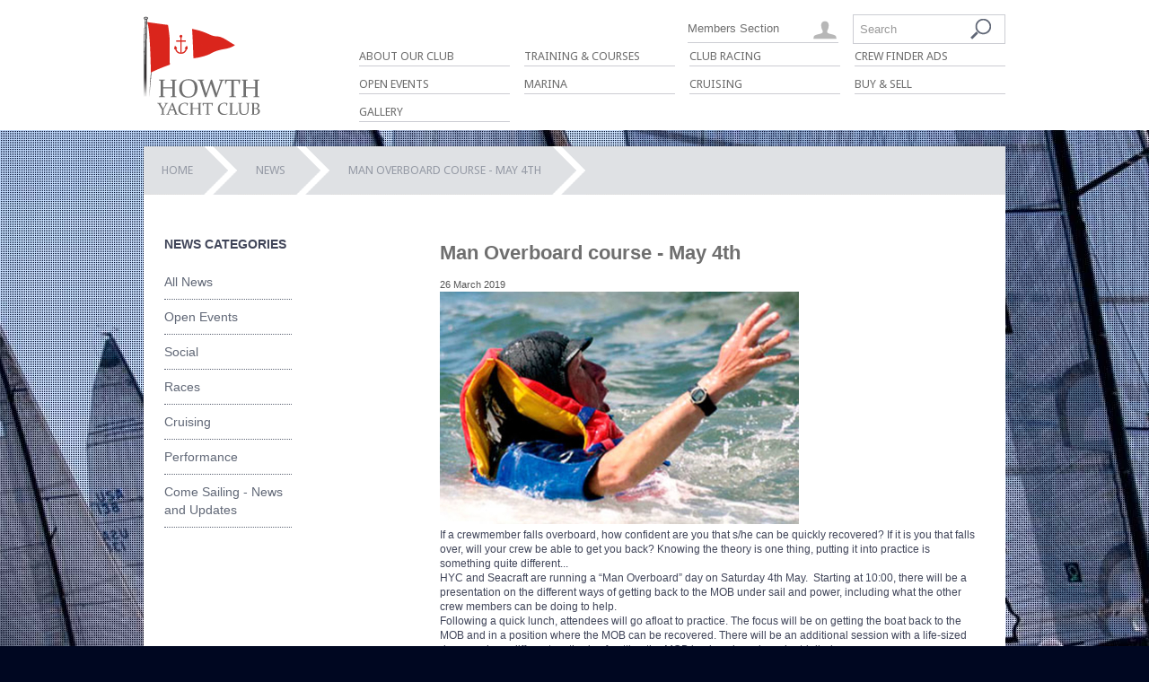

--- FILE ---
content_type: text/html; charset=utf-8
request_url: https://hyc.ie/news/740-man-overboard-course-may-4th
body_size: 3273
content:
<!DOCTYPE html>
<html lang='en'>
<head>
<meta charset='UTF-8'>
<title>Man Overboard course - May 4th - HYC.ie</title>
<link href="//fonts.googleapis.com/css?family=Droid+Sans:400,700" media="screen" rel="stylesheet" type="text/css" />
<link href="/assets/base-6327eb913c85284d406643b3f8837706.css" rel="stylesheet" type="text/css" />
<link href="/assets/followon-e8b524b667905c35664c9141c9943d15.css" rel="stylesheet" type="text/css" />
<script src="/assets/base-1b0c7a150379b686a261f6102e4ee973.js" type="text/javascript"></script>
<script src="/assets/followon-693c2ac23b56f06655ced71958ea3f83.js" type="text/javascript"></script>
<meta content='Man Overboard course - May 4th' name='description'>
<meta content='sailing, yacht club, howth, dublin, ireland, howth seventeen, howth 17, sailing courses, marina, berthing, sailing events, wedding, irish sailing association, fingal, dublin, ireland, yachting events, safe harbour, members club, sailing club, sports venue, world championships, european championships' name='keywords'>
<meta content='Bgz57zXXt-i3KCDKff9dsN87FtE1cFeYewCdVW4dJoE' name='google-site-verification'>
<meta content='http://hyc.ie/news/740-man-overboard-course-may-4th' property='og:url'>
<meta content='article' property='og:type'>
<meta content='Man Overboard course - May 4th - HYC.ie' property='og:title'>
<meta content='//hyc.ie/system/images/740/normal/man-overboard.jpg?1553626383' property='og:image'>


<script type='text/javascript'>
  var _gaq = _gaq || [];
  _gaq.push(['_setAccount', 'UA-52858632-1']);
  _gaq.push(['_trackPageview']);
  _gaq.push(['_trackPageLoadTime']);      
  (function() { var ga = document.createElement('script'); ga.type = 'text/javascript'; ga.async = true; ga.src = ('https:' == document.location.protocol ? 'https://ssl' : 'http://www') + '.google-analytics.com/ga.js'; var s = document.getElementsByTagName('script')[0]; s.parentNode.insertBefore(ga, s); })();
</script>


</head>
<body class='controller-news-items action-show' id='body-news-items-show'>
<a id='top'></a>

<div id='primary-wrapper'>
<div id='secondary-wrapper'>

<div id='header'>
<div id='logo'><a href="/"><img alt="HYC.ie" src="/assets/logo-5a615b18e52275b60e166edcca88c6c4.png" /></a></div>
<nav>
<ul class='navbar sf-menu' id='navbar-main'>
<li class=''>
<a href="/about-our-club">About Our Club</a>
</li>
<li class=''>
<a href="https://www.hyc.ie/training-events">Training &amp; Courses</a>
</li>
<li class=''>
<a href="/club-racing">Club Racing</a>
</li>
<li class=''>
<a href="https://www.hyc.ie/crew_finder_ads">Crew Finder Ads</a>
</li>
<li class=''>
<a href="https://hyc.ie/open-events">Open Events</a>
</li>
<li class=''>
<a href="/marina">Marina</a>
</li>
<li class=''>
<a href="https://hyccruisinggroup.elementor.cloud/">Cruising</a>
</li>
<li class=''>
<a href="https://hyc.ie/buy-and-sell">Buy &amp; Sell</a>
</li>
<li class=''>
<a href="https://hyc.ie/gallery">Gallery</a>
</li>
</ul>
</nav>

<div id='user_and_search_bar'>
<div id='search-box'>
<form accept-charset="UTF-8" action="/search" method="get"><div style="margin:0;padding:0;display:inline"><input name="utf8" type="hidden" value="&#x2713;" /></div><input id='search-input' name='query' placeholder='Search' type='text'><input alt="Search" id="search-go" src="/assets/icons/search-f5760b9472c1531a63b5a67fe52a21c9.png" type="image" />
</form>

</div>

<div id='userbar'>
<a href="https://hyc.clubhouseonline-e3.com/login.aspx" target="_blank">Members Section</a>
</div>

</div>
</div>
<div id='main-content'>
<div id='breadcrumbs'>
<ul id='breadcrumbs'>
<li><a href="/">Home</a></li>
<li><a href="/news">News</a></li>
<li>
<span>Man Overboard course - May 4th</span>
</li>

</ul>
</div>
<div id='sidebar'><h4>NEWS CATEGORIES</h4>
<ul id='news_categories'>
<li><a href="/news">All News</a></li>
<li><a href="/news/categories/1-open-events">Open Events</a></li>
<li><a href="/news/categories/2-social">Social</a></li>
<li><a href="/news/categories/3-races">Races</a></li>
<li><a href="/news/categories/4-cruising">Cruising</a></li>
<li><a href="/news/categories/6-performance">Performance</a></li>
<li><a href="/news/categories/7-come-sailing-news-and-updates">Come Sailing - News and Updates</a></li>
</ul>

</div>
<div id='main-content-inner'><div id='main-content-inner'>
<div class='news-item'>
<div class='news-item'>
<h2 class='news-title'>
Man Overboard course - May 4th
</h2>
<div class='news-info'>26 March 2019</div>
<div class='news-image'><img alt="Man Overboard course - May 4th" src="/system/images/740/normal/man-overboard.jpg?1553626383" /></div>
<div class='news-content'><div>
	If a crewmember falls overboard, how confident are you that s/he can be quickly recovered? If it is you that falls over, will your crew be able to get you back? Knowing the theory is one thing, putting it into practice is something quite different...</div>
<div>
	HYC and Seacraft are running a &ldquo;Man Overboard&rdquo; day on Saturday 4th May. &nbsp;Starting at 10:00, there will be a presentation on the different ways of getting back to the MOB under sail and power, including what the other crew members can be doing to help.</div>
<div>
	Following a quick lunch, attendees will go afloat to practice. The focus will be on getting the boat back to the MOB and in a position where the MOB can be recovered. There will be an additional session with a life-sized dummy where different methods of getting the MOB back on board can be trialled.</div>
<div>
	&nbsp;</div>
<div>
	Cost is &euro;50 per person (including lunch and a donation to the RNLI). Bookings and payment can be made with the HYC Office (<a href="/cdn-cgi/l/email-protection" class="__cf_email__" data-cfemail="98eceaf9f1f6f1f6ffd8f0e1fbb6f1fd">[email&#160;protected]</a>).</div>
</div>
</div>

</div>
</div>
</div>
</div>
<div id='footer'>
<div id='newsletter_signup'><h2>
Sign-up to the
Howth Yacht Club
Newsletter
</h2>
<form accept-charset="UTF-8" action="/subscriptions" method="post"><div style="margin:0;padding:0;display:inline"><input name="utf8" type="hidden" value="&#x2713;" /><input name="authenticity_token" type="hidden" value="icszkt41MFkiJ9JeYUl5aG5d+QinIN6VkwnRo3hJFe0=" /></div><input id="subscription_first_name" name="subscription[first_name]" placeholder="First Name" size="30" type="text" />
<input id="subscription_last_name" name="subscription[last_name]" placeholder="Last Name" size="30" type="text" />
<input id="subscription_email" name="subscription[email]" placeholder="Your Email Address" size="30" type="text" />
<input name="commit" type="submit" value="Sign-up now" />
</form>

</div>
<div id='contact_details'><a href="/cdn-cgi/l/email-protection#6c1b090e1f05180904150f2c0b010d0500420f0301" class="contact_button news_submission_contact_button">Post News</a>
<a href="/cdn-cgi/l/email-protection#40236e2b2e2f372c2533002839236e2925" class="contact_button webmaster_contact_button">Webmaster</a>
<div class='vcard'>
<h2>Contact</h2>
<div class='contact-holder'>
<h3 class='org fn'>Howth Yacht Club clg</h3>
<div class='address adr'>
<div class='street-address'>Middle Pier</div>
<div class='extended-address'>Howth Harbour </div>
<div class='locality'>Howth</div>
<div class='region'>Dublin D13 E6V3</div>
</div>
<br>
<div class='tel'>
<label>office:</label>
<span class='type hide'>main</span>
<span class='value'>+353 1 832 2141</span>
</div>
<div class='tel'>
<label>bar:</label>
<span class='type hide'>bar</span>
<span class='value'>+353 1 832 0606</span>
</div>
<div class='tel'>
<label>marina:</label>
<span class='type hide'>marina</span>
<span class='value'>+353 1 839 2777</span>
</div>
<label>email:</label>
<a class='email' href="/cdn-cgi/l/email-protection#8de2ebebe4eee8cde5f4eea3e4e8"><span class="__cf_email__" data-cfemail="58373e3e313b3d1830213b76313d">[email&#160;protected]</span></a>
<div class='geo hide'>
<div class='latitude'>53.388575</div>
<div class='longitude'>-6.06756</div>
</div>
<p><a href="/contact" id="contact_office">CONTACT THE OFFICE &gt;</a></p>
</div>
</div>
</div>
</div>
<div id='copyright-credits'>
<div id='sitemap'><a href="/sitemap">Sitemap &gt;</a></div>
<div id='registration_details'>Registered in the Republic of Ireland. Registered No. 81187</div>
<div id='credits'>&copy; Howth Yacht Club clg 2026 | <a href="http://www.lucidity.ie/web-design">web design</a> &amp; <a href="http://www.lucidity.ie/seo-search-engine-optimisation">seo company</a> - Isobar</div>
</div>
</div>
</div>
<script data-cfasync="false" src="/cdn-cgi/scripts/5c5dd728/cloudflare-static/email-decode.min.js"></script><script src="/assets/news-6ff2ee4c3a850160acd6c54f4d2f23e0.js" type="text/javascript"></script>
<script defer src="https://static.cloudflareinsights.com/beacon.min.js/vcd15cbe7772f49c399c6a5babf22c1241717689176015" integrity="sha512-ZpsOmlRQV6y907TI0dKBHq9Md29nnaEIPlkf84rnaERnq6zvWvPUqr2ft8M1aS28oN72PdrCzSjY4U6VaAw1EQ==" data-cf-beacon='{"version":"2024.11.0","token":"0ab233b6ceed48a5a291feccbf69c75e","r":1,"server_timing":{"name":{"cfCacheStatus":true,"cfEdge":true,"cfExtPri":true,"cfL4":true,"cfOrigin":true,"cfSpeedBrain":true},"location_startswith":null}}' crossorigin="anonymous"></script>
</body>
</html>


--- FILE ---
content_type: application/javascript
request_url: https://hyc.ie/assets/news-6ff2ee4c3a850160acd6c54f4d2f23e0.js
body_size: 851
content:
(function(e){"use strict";e.fn.AcmeTicker=function(t){function u(){switch(n.type){case"vertical":case"horizontal":vertiZontal();break;case"marquee":f();break;case"typewriter":a();break;default:}}function a(e){function p(){r.find("li:first").detach().appendTo(r),clearTimeout(s),s=!1,a()}function d(){c++;var e=h.substring(0,c);f.attr("data-text")||f.attr("data-text",h),c<=h.length?(l.text(e),f.css({opacity:"1",display:"block"})):(clearInterval(i),i=!1,s=setTimeout(p,u))}if(o)return!1;e==0&&(clearInterval(i),i=!1,clearTimeout(s),s=!1,e==="prev"?r.find("li:last").detach().prependTo(r):r.find("li:first").detach().appendTo(r));var t=n.speed,u=n.autoplay,f=r.find("li:first"),l=f.children(),c=0;f.attr("data-text")&&l.text(f.attr("data-text"));var h=f.text();r.find("li").css({opacity:"0",display:"none"}),i||(i=setInterval(d,t))}function f(){function c(){r.css({position:"absolute"}),r.find("li").css({display:"inline-block",marginRight:"10px"});var n=r.find("li");s=r.parent().outerWidth(!0),i==="right"&&(o="right"),r.width(1e4),n.each(function(){f+=e(this).outerWidth(!0)+5}),r.width(f),u=f+s,a=u/t,h(f,f/t)}function h(e,t){var n={left:"-="+e},i={left:s};r.animate(n,t,"linear",function(){r.css(i),h(u,a)})}function p(){var e=r.offset(),n=i==="right"?f-e.left:e.left,s=n+f,o=s/t;h(s,o)}var t=n.speed,i=n.direction,s,o="left",u,a,f=0,l=!1;c(),n.controls.toggle&&n.controls.toggle.on("click",function(t){l=!l,e(document).trigger("acmeTickerToggle",r,l),l?r.stop():p()}),n.pauseOnHover&&r.mouseenter(function(){r.stop()}).mouseleave(function(){p()}),n.pauseOnFocus&&r.focusin(function(){r.stop()}).focusout(function(){p()})}var n=e.extend({},e.fn.AcmeTicker.defaults,t),r=e(this),i,s,o=!1;r.wrap("<div class='acmeticker-wrap'></div>"),r.parent().css({position:"relative"}),r.children("li").not(":first").hide(),u();if(n.type!=="marquee"){n.controls.prev&&n.controls.prev.on("click",function(e){e.preventDefault();switch(n.type){case"typewriter":a("prev");break;default:vertiZontal("prev")}}),n.controls.next&&n.controls.next.on("click",function(e){e.preventDefault();switch(n.type){case"typewriter":a("next");break;default:vertiZontal("next")}});function l(){o||u()}n.controls.toggle&&n.controls.toggle.on("click",function(t){t.preventDefault(),o=!o,e(document).trigger("acmeTickerToggle",r,o),l()}),n.pauseOnHover&&(r.mouseenter(function(){o=!0}).mouseleave(function(){o=!1}),l()),n.pauseOnFocus&&(r.focusin(function(){o=!0}).focusout(function(){o=!1}),l())}},e.fn.AcmeTicker.defaults={type:"horizontal",autoplay:2e3,speed:50,direction:"up",pauseOnFocus:!0,pauseOnHover:!0,controls:{prev:"",next:"",toggle:""}}})(jQuery),$.getJSON("/notices.json",function(){}).done(function(e){if(e.items.length){var t='<div class="acme-news-ticker"><div class="acme-news-ticker-label">Notices</div><div class="acme-news-ticker-box"><ul class="my-news-ticker">';e.items.forEach(function(e){t+="<li>"+e+'<span class="bn-seperator"></span></li>'}),t+="</ul></div></div>",$("#notices").html(t),$(".my-news-ticker").AcmeTicker({controls:{toggle:$(".acme-news-ticker-pause")},type:"marquee",direction:"left",speed:.05,autoplay:0})}}).fail(function(){});

--- FILE ---
content_type: application/javascript
request_url: https://hyc.ie/assets/followon-693c2ac23b56f06655ced71958ea3f83.js
body_size: 16573
content:
jQuery(document).ready(function(){jQuery("table.calendar a.monthLink").live("click",function(e){e.preventDefault();var t=jQuery(this).attr("href"),n=t.match(/[&?]event_month=?([^&?]*)/)[1]||"",r=jQuery(this).closest(".calendar");return r.find("*").css("cursor","progress"),jQuery.get("/events/calendar_ajax",{event_month:n},function(e){r.replaceWith(e),r.find("*").css("cursor",null)},"html"),!1})}),$(document).ready(function(){$("a[rel=gallery]").fancybox({hideOnContentClick:!0,transitionIn:"elastic",transitionOut:"elastic",titlePosition:"inside",changeSpeed:75,changeFade:0,titleFormat:function(e,t,n,r){return'<span id="fancybox-title-inside">Image '+(n+1)+" / "+t.length+(e.length?" <br/> "+e.replace(/\n/g,"<br/>"):"")+"</span>"}})}),function(){jQuery(document).ready(function(){var e,t;if($("#results_frontend").length>0)return t=function(){var e,t,n;return n=$("#event_year_filter_alt").val(),t=$("#event_type_filter").val(),e=$("#results_frontend").find("select#event_title"),e.load("/results/event_options?year="+n+"&event_type="+t)},$("#results_frontend").find("#event_type_filter, #event_year_filter_alt").change(t),e=function(){var e,t;return e=$(this).val(),t=$("#event_year_filter_alt").val(),$("#result_class_name").load("/results/class_options?event_title="+encodeURIComponent(e)+"&year="+encodeURIComponent(t))},$("#results_frontend").find("#event_title").change(e)})}.call(this),$(document).ready(function(){jQuery.ajaxSettings.cache=!0,$(".facebook-like-button").length>0&&($(".facebook-like-button").html('<fb:like href="" send="true" layout="button_count" show_faces="true" font=""></fb:like>'),$("#fb-root").length==0&&($("body").append('<div id="fb-root"></div>'),$("html").attr("xmlns:og","http://www.facebook.com/2008/fbml").attr("xmlns:fb","http://www.facebook.com/2008/fbml"),$.getScript("//connect.facebook.net/en_US/all.js#appId=238642589492262&amp;xfbml=1",function(e,t){FB._https=window.location.protocol=="https:",FB.init({status:!0,cookie:!0,xfbml:!0})}))),$(".twitter-tweet-button").length>0&&($(".twitter-tweet-button").html('<a href="http://twitter.com/share" class="twitter-share-button" data-count="horizontal"></a>'),$.getScript("//platform.twitter.com/widgets.js")),$(".google-plusone-button").length>0&&($(".google-plusone-button").html('<div class="g-plusone" data-size="medium"></div>'),$.getScript("//apis.google.com/js/plusone.js")),jQuery.ajaxSettings.cache=!1}),!function(e,t){"object"==typeof exports&&"undefined"!=typeof module?module.exports=t():"function"==typeof define&&define.amd?define(t):e.moment=t()}(this,function(){"use strict";function e(){return vi.apply(null,arguments)}function t(e){vi=e}function n(e){return e instanceof Array||"[object Array]"===Object.prototype.toString.call(e)}function r(e){return null!=e&&"[object Object]"===Object.prototype.toString.call(e)}function i(e){var t;for(t in e)return!1;return!0}function s(e){return"number"==typeof e||"[object Number]"===Object.prototype.toString.call(e)}function o(e){return e instanceof Date||"[object Date]"===Object.prototype.toString.call(e)}function u(e,t){var n,r=[];for(n=0;n<e.length;++n)r.push(t(e[n],n));return r}function a(e,t){return Object.prototype.hasOwnProperty.call(e,t)}function f(e,t){for(var n in t)a(t,n)&&(e[n]=t[n]);return a(t,"toString")&&(e.toString=t.toString),a(t,"valueOf")&&(e.valueOf=t.valueOf),e}function l(e,t,n,r){return yn(e,t,n,r,!0).utc()}function c(){return{empty:!1,unusedTokens:[],unusedInput:[],overflow:-2,charsLeftOver:0,nullInput:!1,invalidMonth:null,invalidFormat:!1,userInvalidated:!1,iso:!1,parsedDateParts:[],meridiem:null}}function h(e){return null==e._pf&&(e._pf=c()),e._pf}function p(e){if(null==e._isValid){var t=h(e),n=gi.call(t.parsedDateParts,function(e){return null!=e}),r=!isNaN(e._d.getTime())&&t.overflow<0&&!t.empty&&!t.invalidMonth&&!t.invalidWeekday&&!t.nullInput&&!t.invalidFormat&&!t.userInvalidated&&(!t.meridiem||t.meridiem&&n);if(e._strict&&(r=r&&0===t.charsLeftOver&&0===t.unusedTokens.length&&void 0===t.bigHour),null!=Object.isFrozen&&Object.isFrozen(e))return r;e._isValid=r}return e._isValid}function d(e){var t=l(NaN);return null!=e?f(h(t),e):h(t).userInvalidated=!0,t}function v(e){return void 0===e}function m(e,t){var n,r,i;if(v(t._isAMomentObject)||(e._isAMomentObject=t._isAMomentObject),v(t._i)||(e._i=t._i),v(t._f)||(e._f=t._f),v(t._l)||(e._l=t._l),v(t._strict)||(e._strict=t._strict),v(t._tzm)||(e._tzm=t._tzm),v(t._isUTC)||(e._isUTC=t._isUTC),v(t._offset)||(e._offset=t._offset),v(t._pf)||(e._pf=h(t)),v(t._locale)||(e._locale=t._locale),yi.length>0)for(n in yi)r=yi[n],i=t[r],v(i)||(e[r]=i);return e}function g(t){m(this,t),this._d=new Date(null!=t._d?t._d.getTime():NaN),this.isValid()||(this._d=new Date(NaN)),bi===!1&&(bi=!0,e.updateOffset(this),bi=!1)}function y(e){return e instanceof g||null!=e&&null!=e._isAMomentObject}function b(e){return e<0?Math.ceil(e)||0:Math.floor(e)}function w(e){var t=+e,n=0;return 0!==t&&isFinite(t)&&(n=b(t)),n}function E(e,t,n){var r,i=Math.min(e.length,t.length),s=Math.abs(e.length-t.length),o=0;for(r=0;r<i;r++)(n&&e[r]!==t[r]||!n&&w(e[r])!==w(t[r]))&&o++;return o+s}function S(t){e.suppressDeprecationWarnings===!1&&"undefined"!=typeof console&&console.warn&&console.warn("Deprecation warning: "+t)}function x(t,n){var r=!0;return f(function(){if(null!=e.deprecationHandler&&e.deprecationHandler(null,t),r){for(var i,s=[],o=0;o<arguments.length;o++){if(i="","object"==typeof arguments[o]){i+="\n["+o+"] ";for(var u in arguments[0])i+=u+": "+arguments[0][u]+", ";i=i.slice(0,-2)}else i=arguments[o];s.push(i)}S(t+"\nArguments: "+Array.prototype.slice.call(s).join("")+"\n"+(new Error).stack),r=!1}return n.apply(this,arguments)},n)}function T(t,n){null!=e.deprecationHandler&&e.deprecationHandler(t,n),wi[t]||(S(n),wi[t]=!0)}function N(e){return e instanceof Function||"[object Function]"===Object.prototype.toString.call(e)}function C(e){var t,n;for(n in e)t=e[n],N(t)?this[n]=t:this["_"+n]=t;this._config=e,this._ordinalParseLenient=new RegExp(this._ordinalParse.source+"|"+/\d{1,2}/.source)}function k(e,t){var n,i=f({},e);for(n in t)a(t,n)&&(r(e[n])&&r(t[n])?(i[n]={},f(i[n],e[n]),f(i[n],t[n])):null!=t[n]?i[n]=t[n]:delete i[n]);for(n in e)a(e,n)&&!a(t,n)&&r(e[n])&&(i[n]=f({},i[n]));return i}function L(e){null!=e&&this.set(e)}function A(e,t,n){var r=this._calendar[e]||this._calendar.sameElse;return N(r)?r.call(t,n):r}function O(e){var t=this._longDateFormat[e],n=this._longDateFormat[e.toUpperCase()];return t||!n?t:(this._longDateFormat[e]=n.replace(/MMMM|MM|DD|dddd/g,function(e){return e.slice(1)}),this._longDateFormat[e])}function M(){return this._invalidDate}function _(e){return this._ordinal.replace("%d",e)}function D(e,t,n,r){var i=this._relativeTime[n];return N(i)?i(e,t,n,r):i.replace(/%d/i,e)}function P(e,t){var n=this._relativeTime[e>0?"future":"past"];return N(n)?n(t):n.replace(/%s/i,t)}function H(e,t){var n=e.toLowerCase();Oi[n]=Oi[n+"s"]=Oi[t]=e}function B(e){return"string"==typeof e?Oi[e]||Oi[e.toLowerCase()]:void 0}function j(e){var t,n,r={};for(n in e)a(e,n)&&(t=B(n),t&&(r[t]=e[n]));return r}function F(e,t){Mi[e]=t}function I(e){var t=[];for(var n in e)t.push({unit:n,priority:Mi[n]});return t.sort(function(e,t){return e.priority-t.priority}),t}function q(t,n){return function(r){return null!=r?(U(this,t,r),e.updateOffset(this,n),this):R(this,t)}}function R(e,t){return e.isValid()?e._d["get"+(e._isUTC?"UTC":"")+t]():NaN}function U(e,t,n){e.isValid()&&e._d["set"+(e._isUTC?"UTC":"")+t](n)}function z(e){return e=B(e),N(this[e])?this[e]():this}function W(e,t){if("object"==typeof e){e=j(e);for(var n=I(e),r=0;r<n.length;r++)this[n[r].unit](e[n[r].unit])}else if(e=B(e),N(this[e]))return this[e](t);return this}function X(e,t,n){var r=""+Math.abs(e),i=t-r.length,s=e>=0;return(s?n?"+":"":"-")+Math.pow(10,Math.max(0,i)).toString().substr(1)+r}function V(e,t,n,r){var i=r;"string"==typeof r&&(i=function(){return this[r]()}),e&&(Hi[e]=i),t&&(Hi[t[0]]=function(){return X(i.apply(this,arguments),t[1],t[2])}),n&&(Hi[n]=function(){return this.localeData().ordinal(i.apply(this,arguments),e)})}function $(e){return e.match(/\[[\s\S]/)?e.replace(/^\[|\]$/g,""):e.replace(/\\/g,"")}function J(e){var t,n,r=e.match(_i);for(t=0,n=r.length;t<n;t++)Hi[r[t]]?r[t]=Hi[r[t]]:r[t]=$(r[t]);return function(t){var i,s="";for(i=0;i<n;i++)s+=r[i]instanceof Function?r[i].call(t,e):r[i];return s}}function K(e,t){return e.isValid()?(t=Q(t,e.localeData()),Pi[t]=Pi[t]||J(t),Pi[t](e)):e.localeData().invalidDate()}function Q(e,t){function n(e){return t.longDateFormat(e)||e}var r=5;for(Di.lastIndex=0;r>=0&&Di.test(e);)e=e.replace(Di,n),Di.lastIndex=0,r-=1;return e}function G(e,t,n){Zi[e]=N(t)?t:function(e,r){return e&&n?n:t}}function Y(e,t){return a(Zi,e)?Zi[e](t._strict,t._locale):new RegExp(Z(e))}function Z(e){return et(e.replace("\\","").replace(/\\(\[)|\\(\])|\[([^\]\[]*)\]|\\(.)/g,function(e,t,n,r,i){return t||n||r||i}))}function et(e){return e.replace(/[-\/\\^$*+?.()|[\]{}]/g,"\\$&")}function tt(e,t){var n,r=t;for("string"==typeof e&&(e=[e]),s(t)&&(r=function(e,n){n[t]=w(e)}),n=0;n<e.length;n++)es[e[n]]=r}function nt(e,t){tt(e,function(e,n,r,i){r._w=r._w||{},t(e,r._w,r,i)})}function rt(e,t,n){null!=t&&a(es,e)&&es[e](t,n._a,n,e)}function it(e,t){return(new Date(Date.UTC(e,t+1,0))).getUTCDate()}function st(e,t){return e?n(this._months)?this._months[e.month()]:this._months[(this._months.isFormat||cs).test(t)?"format":"standalone"][e.month()]:this._months}function ot(e,t){return e?n(this._monthsShort)?this._monthsShort[e.month()]:this._monthsShort[cs.test(t)?"format":"standalone"][e.month()]:this._monthsShort}function ut(e,t,n){var r,i,s,o=e.toLocaleLowerCase();if(!this._monthsParse)for(this._monthsParse=[],this._longMonthsParse=[],this._shortMonthsParse=[],r=0;r<12;++r)s=l([2e3,r]),this._shortMonthsParse[r]=this.monthsShort(s,"").toLocaleLowerCase(),this._longMonthsParse[r]=this.months(s,"").toLocaleLowerCase();return n?"MMM"===t?(i=ls.call(this._shortMonthsParse,o),i!==-1?i:null):(i=ls.call(this._longMonthsParse,o),i!==-1?i:null):"MMM"===t?(i=ls.call(this._shortMonthsParse,o),i!==-1?i:(i=ls.call(this._longMonthsParse,o),i!==-1?i:null)):(i=ls.call(this._longMonthsParse,o),i!==-1?i:(i=ls.call(this._shortMonthsParse,o),i!==-1?i:null))}function at(e,t,n){var r,i,s;if(this._monthsParseExact)return ut.call(this,e,t,n);for(this._monthsParse||(this._monthsParse=[],this._longMonthsParse=[],this._shortMonthsParse=[]),r=0;r<12;r++){if(i=l([2e3,r]),n&&!this._longMonthsParse[r]&&(this._longMonthsParse[r]=new RegExp("^"+this.months(i,"").replace(".","")+"$","i"),this._shortMonthsParse[r]=new RegExp("^"+this.monthsShort(i,"").replace(".","")+"$","i")),n||this._monthsParse[r]||(s="^"+this.months(i,"")+"|^"+this.monthsShort(i,""),this._monthsParse[r]=new RegExp(s.replace(".",""),"i")),n&&"MMMM"===t&&this._longMonthsParse[r].test(e))return r;if(n&&"MMM"===t&&this._shortMonthsParse[r].test(e))return r;if(!n&&this._monthsParse[r].test(e))return r}}function ft(e,t){var n;if(!e.isValid())return e;if("string"==typeof t)if(/^\d+$/.test(t))t=w(t);else if(t=e.localeData().monthsParse(t),!s(t))return e;return n=Math.min(e.date(),it(e.year(),t)),e._d["set"+(e._isUTC?"UTC":"")+"Month"](t,n),e}function lt(t){return null!=t?(ft(this,t),e.updateOffset(this,!0),this):R(this,"Month")}function ct(){return it(this.year(),this.month())}function ht(e){return this._monthsParseExact?(a(this,"_monthsRegex")||dt.call(this),e?this._monthsShortStrictRegex:this._monthsShortRegex):(a(this,"_monthsShortRegex")||(this._monthsShortRegex=ds),this._monthsShortStrictRegex&&e?this._monthsShortStrictRegex:this._monthsShortRegex)}function pt(e){return this._monthsParseExact?(a(this,"_monthsRegex")||dt.call(this),e?this._monthsStrictRegex:this._monthsRegex):(a(this,"_monthsRegex")||(this._monthsRegex=vs),this._monthsStrictRegex&&e?this._monthsStrictRegex:this._monthsRegex)}function dt(){function e(e,t){return t.length-e.length}var t,n,r=[],i=[],s=[];for(t=0;t<12;t++)n=l([2e3,t]),r.push(this.monthsShort(n,"")),i.push(this.months(n,"")),s.push(this.months(n,"")),s.push(this.monthsShort(n,""));for(r.sort(e),i.sort(e),s.sort(e),t=0;t<12;t++)r[t]=et(r[t]),i[t]=et(i[t]);for(t=0;t<24;t++)s[t]=et(s[t]);this._monthsRegex=new RegExp("^("+s.join("|")+")","i"),this._monthsShortRegex=this._monthsRegex,this._monthsStrictRegex=new RegExp("^("+i.join("|")+")","i"),this._monthsShortStrictRegex=new RegExp("^("+r.join("|")+")","i")}function vt(e){return mt(e)?366:365}function mt(e){return e%4===0&&e%100!==0||e%400===0}function gt(){return mt(this.year())}function yt(e,t,n,r,i,s,o){var u=new Date(e,t,n,r,i,s,o);return e<100&&e>=0&&isFinite(u.getFullYear())&&u.setFullYear(e),u}function bt(e){var t=new Date(Date.UTC.apply(null,arguments));return e<100&&e>=0&&isFinite(t.getUTCFullYear())&&t.setUTCFullYear(e),t}function wt(e,t,n){var r=7+t-n,i=(7+bt(e,0,r).getUTCDay()-t)%7;return-i+r-1}function Et(e,t,n,r,i){var s,o,u=(7+n-r)%7,a=wt(e,r,i),f=1+7*(t-1)+u+a;return f<=0?(s=e-1,o=vt(s)+f):f>vt(e)?(s=e+1,o=f-vt(e)):(s=e,o=f),{year:s,dayOfYear:o}}function St(e,t,n){var r,i,s=wt(e.year(),t,n),o=Math.floor((e.dayOfYear()-s-1)/7)+1;return o<1?(i=e.year()-1,r=o+xt(i,t,n)):o>xt(e.year(),t,n)?(r=o-xt(e.year(),t,n),i=e.year()+1):(i=e.year(),r=o),{week:r,year:i}}function xt(e,t,n){var r=wt(e,t,n),i=wt(e+1,t,n);return(vt(e)-r+i)/7}function Tt(e){return St(e,this._week.dow,this._week.doy).week}function Nt(){return this._week.dow}function Ct(){return this._week.doy}function kt(e){var t=this.localeData().week(this);return null==e?t:this.add(7*(e-t),"d")}function Lt(e){var t=St(this,1,4).week;return null==e?t:this.add(7*(e-t),"d")}function At(e,t){return"string"!=typeof e?e:isNaN(e)?(e=t.weekdaysParse(e),"number"==typeof e?e:null):parseInt(e,10)}function Ot(e,t){return"string"==typeof e?t.weekdaysParse(e)%7||7:isNaN(e)?null:e}function Mt(e,t){return e?n(this._weekdays)?this._weekdays[e.day()]:this._weekdays[this._weekdays.isFormat.test(t)?"format":"standalone"][e.day()]:this._weekdays}function _t(e){return e?this._weekdaysShort[e.day()]:this._weekdaysShort}function Dt(e){return e?this._weekdaysMin[e.day()]:this._weekdaysMin}function Pt(e,t,n){var r,i,s,o=e.toLocaleLowerCase();if(!this._weekdaysParse)for(this._weekdaysParse=[],this._shortWeekdaysParse=[],this._minWeekdaysParse=[],r=0;r<7;++r)s=l([2e3,1]).day(r),this._minWeekdaysParse[r]=this.weekdaysMin(s,"").toLocaleLowerCase(),this._shortWeekdaysParse[r]=this.weekdaysShort(s,"").toLocaleLowerCase(),this._weekdaysParse[r]=this.weekdays(s,"").toLocaleLowerCase();return n?"dddd"===t?(i=ls.call(this._weekdaysParse,o),i!==-1?i:null):"ddd"===t?(i=ls.call(this._shortWeekdaysParse,o),i!==-1?i:null):(i=ls.call(this._minWeekdaysParse,o),i!==-1?i:null):"dddd"===t?(i=ls.call(this._weekdaysParse,o),i!==-1?i:(i=ls.call(this._shortWeekdaysParse,o),i!==-1?i:(i=ls.call(this._minWeekdaysParse,o),i!==-1?i:null))):"ddd"===t?(i=ls.call(this._shortWeekdaysParse,o),i!==-1?i:(i=ls.call(this._weekdaysParse,o),i!==-1?i:(i=ls.call(this._minWeekdaysParse,o),i!==-1?i:null))):(i=ls.call(this._minWeekdaysParse,o),i!==-1?i:(i=ls.call(this._weekdaysParse,o),i!==-1?i:(i=ls.call(this._shortWeekdaysParse,o),i!==-1?i:null)))}function Ht(e,t,n){var r,i,s;if(this._weekdaysParseExact)return Pt.call(this,e,t,n);for(this._weekdaysParse||(this._weekdaysParse=[],this._minWeekdaysParse=[],this._shortWeekdaysParse=[],this._fullWeekdaysParse=[]),r=0;r<7;r++){if(i=l([2e3,1]).day(r),n&&!this._fullWeekdaysParse[r]&&(this._fullWeekdaysParse[r]=new RegExp("^"+this.weekdays(i,"").replace(".",".?")+"$","i"),this._shortWeekdaysParse[r]=new RegExp("^"+this.weekdaysShort(i,"").replace(".",".?")+"$","i"),this._minWeekdaysParse[r]=new RegExp("^"+this.weekdaysMin(i,"").replace(".",".?")+"$","i")),this._weekdaysParse[r]||(s="^"+this.weekdays(i,"")+"|^"+this.weekdaysShort(i,"")+"|^"+this.weekdaysMin(i,""),this._weekdaysParse[r]=new RegExp(s.replace(".",""),"i")),n&&"dddd"===t&&this._fullWeekdaysParse[r].test(e))return r;if(n&&"ddd"===t&&this._shortWeekdaysParse[r].test(e))return r;if(n&&"dd"===t&&this._minWeekdaysParse[r].test(e))return r;if(!n&&this._weekdaysParse[r].test(e))return r}}function Bt(e){if(!this.isValid())return null!=e?this:NaN;var t=this._isUTC?this._d.getUTCDay():this._d.getDay();return null!=e?(e=At(e,this.localeData()),this.add(e-t,"d")):t}function jt(e){if(!this.isValid())return null!=e?this:NaN;var t=(this.day()+7-this.localeData()._week.dow)%7;return null==e?t:this.add(e-t,"d")}function Ft(e){if(!this.isValid())return null!=e?this:NaN;if(null!=e){var t=Ot(e,this.localeData());return this.day(this.day()%7?t:t-7)}return this.day()||7}function It(e){return this._weekdaysParseExact?(a(this,"_weekdaysRegex")||Ut.call(this),e?this._weekdaysStrictRegex:this._weekdaysRegex):(a(this,"_weekdaysRegex")||(this._weekdaysRegex=Es),this._weekdaysStrictRegex&&e?this._weekdaysStrictRegex:this._weekdaysRegex)}function qt(e){return this._weekdaysParseExact?(a(this,"_weekdaysRegex")||Ut.call(this),e?this._weekdaysShortStrictRegex:this._weekdaysShortRegex):(a(this,"_weekdaysShortRegex")||(this._weekdaysShortRegex=Ss),this._weekdaysShortStrictRegex&&e?this._weekdaysShortStrictRegex:this._weekdaysShortRegex)}function Rt(e){return this._weekdaysParseExact?(a(this,"_weekdaysRegex")||Ut.call(this),e?this._weekdaysMinStrictRegex:this._weekdaysMinRegex):(a(this,"_weekdaysMinRegex")||(this._weekdaysMinRegex=xs),this._weekdaysMinStrictRegex&&e?this._weekdaysMinStrictRegex:this._weekdaysMinRegex)}function Ut(){function e(e,t){return t.length-e.length}var t,n,r,i,s,o=[],u=[],a=[],f=[];for(t=0;t<7;t++)n=l([2e3,1]).day(t),r=this.weekdaysMin(n,""),i=this.weekdaysShort(n,""),s=this.weekdays(n,""),o.push(r),u.push(i),a.push(s),f.push(r),f.push(i),f.push(s);for(o.sort(e),u.sort(e),a.sort(e),f.sort(e),t=0;t<7;t++)u[t]=et(u[t]),a[t]=et(a[t]),f[t]=et(f[t]);this._weekdaysRegex=new RegExp("^("+f.join("|")+")","i"),this._weekdaysShortRegex=this._weekdaysRegex,this._weekdaysMinRegex=this._weekdaysRegex,this._weekdaysStrictRegex=new RegExp("^("+a.join("|")+")","i"),this._weekdaysShortStrictRegex=new RegExp("^("+u.join("|")+")","i"),this._weekdaysMinStrictRegex=new RegExp("^("+o.join("|")+")","i")}function zt(){return this.hours()%12||12}function Wt(){return this.hours()||24}function Xt(e,t){V(e,0,0,function(){return this.localeData().meridiem(this.hours(),this.minutes(),t)})}function Vt(e,t){return t._meridiemParse}function $t(e){return"p"===(e+"").toLowerCase().charAt(0)}function Jt(e,t,n){return e>11?n?"pm":"PM":n?"am":"AM"}function Kt(e){return e?e.toLowerCase().replace("_","-"):e}function Qt(e){for(var t,n,r,i,s=0;s<e.length;){for(i=Kt(e[s]).split("-"),t=i.length,n=Kt(e[s+1]),n=n?n.split("-"):null;t>0;){if(r=Gt(i.slice(0,t).join("-")))return r;if(n&&n.length>=t&&E(i,n,!0)>=t-1)break;t--}s++}return null}function Gt(e){var t=null;if(!Ls[e]&&"undefined"!=typeof module&&module&&module.exports)try{t=Ts._abbr,require("./locale/"+e),Yt(t)}catch(e){}return Ls[e]}function Yt(e,t){var n;return e&&(n=v(t)?tn(e):Zt(e,t),n&&(Ts=n)),Ts._abbr}function Zt(e,t){if(null!==t){var n=ks;if(t.abbr=e,null!=Ls[e])T("defineLocaleOverride","use moment.updateLocale(localeName, config) to change an existing locale. moment.defineLocale(localeName, config) should only be used for creating a new locale See http://momentjs.com/guides/#/warnings/define-locale/ for more info."),n=Ls[e]._config;else if(null!=t.parentLocale){if(null==Ls[t.parentLocale])return As[t.parentLocale]||(As[t.parentLocale]=[]),As[t.parentLocale].push({name:e,config:t}),null;n=Ls[t.parentLocale]._config}return Ls[e]=new L(k(n,t)),As[e]&&As[e].forEach(function(e){Zt(e.name,e.config)}),Yt(e),Ls[e]}return delete Ls[e],null}function en(e,t){if(null!=t){var n,r=ks;null!=Ls[e]&&(r=Ls[e]._config),t=k(r,t),n=new L(t),n.parentLocale=Ls[e],Ls[e]=n,Yt(e)}else null!=Ls[e]&&(null!=Ls[e].parentLocale?Ls[e]=Ls[e].parentLocale:null!=Ls[e]&&delete Ls[e]);return Ls[e]}function tn(e){var t;if(e&&e._locale&&e._locale._abbr&&(e=e._locale._abbr),!e)return Ts;if(!n(e)){if(t=Gt(e))return t;e=[e]}return Qt(e)}function nn(){return xi(Ls)}function rn(e){var t,n=e._a;return n&&h(e).overflow===-2&&(t=n[ns]<0||n[ns]>11?ns:n[rs]<1||n[rs]>it(n[ts],n[ns])?rs:n[is]<0||n[is]>24||24===n[is]&&(0!==n[ss]||0!==n[os]||0!==n[us])?is:n[ss]<0||n[ss]>59?ss:n[os]<0||n[os]>59?os:n[us]<0||n[us]>999?us:-1,h(e)._overflowDayOfYear&&(t<ts||t>rs)&&(t=rs),h(e)._overflowWeeks&&t===-1&&(t=as),h(e)._overflowWeekday&&t===-1&&(t=fs),h(e).overflow=t),e}function sn(e){var t,n,r,i,s,o,u=e._i,a=Os.exec(u)||Ms.exec(u);if(a){for(h(e).iso=!0,t=0,n=Ds.length;t<n;t++)if(Ds[t][1].exec(a[1])){i=Ds[t][0],r=Ds[t][2]!==!1;break}if(null==i)return void (e._isValid=!1);if(a[3]){for(t=0,n=Ps.length;t<n;t++)if(Ps[t][1].exec(a[3])){s=(a[2]||" ")+Ps[t][0];break}if(null==s)return void (e._isValid=!1)}if(!r&&null!=s)return void (e._isValid=!1);if(a[4]){if(!_s.exec(a[4]))return void (e._isValid=!1);o="Z"}e._f=i+(s||"")+(o||""),cn(e)}else e._isValid=!1}function on(t){var n=Hs.exec(t._i);return null!==n?void (t._d=new Date(+n[1])):(sn(t),void (t._isValid===!1&&(delete t._isValid,e.createFromInputFallback(t))))}function un(e,t,n){return null!=e?e:null!=t?t:n}function an(t){var n=new Date(e.now());return t._useUTC?[n.getUTCFullYear(),n.getUTCMonth(),n.getUTCDate()]:[n.getFullYear(),n.getMonth(),n.getDate()]}function fn(e){var t,n,r,i,s=[];if(!e._d){for(r=an(e),e._w&&null==e._a[rs]&&null==e._a[ns]&&ln(e),e._dayOfYear&&(i=un(e._a[ts],r[ts]),e._dayOfYear>vt(i)&&(h(e)._overflowDayOfYear=!0),n=bt(i,0,e._dayOfYear),e._a[ns]=n.getUTCMonth(),e._a[rs]=n.getUTCDate()),t=0;t<3&&null==e._a[t];++t)e._a[t]=s[t]=r[t];for(;t<7;t++)e._a[t]=s[t]=null==e._a[t]?2===t?1:0:e._a[t];24===e._a[is]&&0===e._a[ss]&&0===e._a[os]&&0===e._a[us]&&(e._nextDay=!0,e._a[is]=0),e._d=(e._useUTC?bt:yt).apply(null,s),null!=e._tzm&&e._d.setUTCMinutes(e._d.getUTCMinutes()-e._tzm),e._nextDay&&(e._a[is]=24)}}function ln(e){var t,n,r,i,s,o,u,a;if(t=e._w,null!=t.GG||null!=t.W||null!=t.E)s=1,o=4,n=un(t.GG,e._a[ts],St(bn(),1,4).year),r=un(t.W,1),i=un(t.E,1),(i<1||i>7)&&(a=!0);else{s=e._locale._week.dow,o=e._locale._week.doy;var f=St(bn(),s,o);n=un(t.gg,e._a[ts],f.year),r=un(t.w,f.week),null!=t.d?(i=t.d,(i<0||i>6)&&(a=!0)):null!=t.e?(i=t.e+s,(t.e<0||t.e>6)&&(a=!0)):i=s}r<1||r>xt(n,s,o)?h(e)._overflowWeeks=!0:null!=a?h(e)._overflowWeekday=!0:(u=Et(n,r,i,s,o),e._a[ts]=u.year,e._dayOfYear=u.dayOfYear)}function cn(t){if(t._f===e.ISO_8601)return void sn(t);t._a=[],h(t).empty=!0;var n,r,i,s,o,u=""+t._i,a=u.length,f=0;for(i=Q(t._f,t._locale).match(_i)||[],n=0;n<i.length;n++)s=i[n],r=(u.match(Y(s,t))||[])[0],r&&(o=u.substr(0,u.indexOf(r)),o.length>0&&h(t).unusedInput.push(o),u=u.slice(u.indexOf(r)+r.length),f+=r.length),Hi[s]?(r?h(t).empty=!1:h(t).unusedTokens.push(s),rt(s,r,t)):t._strict&&!r&&h(t).unusedTokens.push(s);h(t).charsLeftOver=a-f,u.length>0&&h(t).unusedInput.push(u),t._a[is]<=12&&h(t).bigHour===!0&&t._a[is]>0&&(h(t).bigHour=void 0),h(t).parsedDateParts=t._a.slice(0),h(t).meridiem=t._meridiem,t._a[is]=hn(t._locale,t._a[is],t._meridiem),fn(t),rn(t)}function hn(e,t,n){var r;return null==n?t:null!=e.meridiemHour?e.meridiemHour(t,n):null!=e.isPM?(r=e.isPM(n),r&&t<12&&(t+=12),r||12!==t||(t=0),t):t}function pn(e){var t,n,r,i,s;if(0===e._f.length)return h(e).invalidFormat=!0,void (e._d=new Date(NaN));for(i=0;i<e._f.length;i++)s=0,t=m({},e),null!=e._useUTC&&(t._useUTC=e._useUTC),t._f=e._f[i],cn(t),p(t)&&(s+=h(t).charsLeftOver,s+=10*h(t).unusedTokens.length,h(t).score=s,(null==r||s<r)&&(r=s,n=t));f(e,n||t)}function dn(e){if(!e._d){var t=j(e._i);e._a=u([t.year,t.month,t.day||t.date,t.hour,t.minute,t.second,t.millisecond],function(e){return e&&parseInt(e,10)}),fn(e)}}function vn(e){var t=new g(rn(mn(e)));return t._nextDay&&(t.add(1,"d"),t._nextDay=void 0),t}function mn(e){var t=e._i,r=e._f;return e._locale=e._locale||tn(e._l),null===t||void 0===r&&""===t?d({nullInput:!0}):("string"==typeof t&&(e._i=t=e._locale.preparse(t)),y(t)?new g(rn(t)):(o(t)?e._d=t:n(r)?pn(e):r?cn(e):gn(e),p(e)||(e._d=null),e))}function gn(t){var r=t._i;void 0===r?t._d=new Date(e.now()):o(r)?t._d=new Date(r.valueOf()):"string"==typeof r?on(t):n(r)?(t._a=u(r.slice(0),function(e){return parseInt(e,10)}),fn(t)):"object"==typeof r?dn(t):s(r)?t._d=new Date(r):e.createFromInputFallback(t)}function yn(e,t,s,o,u){var a={};return s!==!0&&s!==!1||(o=s,s=void 0),(r(e)&&i(e)||n(e)&&0===e.length)&&(e=void 0),a._isAMomentObject=!0,a._useUTC=a._isUTC=u,a._l=s,a._i=e,a._f=t,a._strict=o,vn(a)}function bn(e,t,n,r){return yn(e,t,n,r,!1)}function wn(e,t){var r,i;if(1===t.length&&n(t[0])&&(t=t[0]),!t.length)return bn();for(r=t[0],i=1;i<t.length;++i)t[i].isValid()&&!t[i][e](r)||(r=t[i]);return r}function En(){var e=[].slice.call(arguments,0);return wn("isBefore",e)}function Sn(){var e=[].slice.call(arguments,0);return wn("isAfter",e)}function xn(e){var t=j(e),n=t.year||0,r=t.quarter||0,i=t.month||0,s=t.week||0,o=t.day||0,u=t.hour||0,a=t.minute||0,f=t.second||0,l=t.millisecond||0;this._milliseconds=+l+1e3*f+6e4*a+1e3*u*60*60,this._days=+o+7*s,this._months=+i+3*r+12*n,this._data={},this._locale=tn(),this._bubble()}function Tn(e){return e instanceof xn}function Nn(e){return e<0?Math.round(-1*e)*-1:Math.round(e)}function Cn(e,t){V(e,0,0,function(){var e=this.utcOffset(),n="+";return e<0&&(e=-e,n="-"),n+X(~~(e/60),2)+t+X(~~e%60,2)})}function kn(e,t){var n=(t||"").match(e);if(null===n)return null;var r=n[n.length-1]||[],i=(r+"").match(Is)||["-",0,0],s=+(60*i[1])+w(i[2]);return 0===s?0:"+"===i[0]?s:-s}function Ln(t,n){var r,i;return n._isUTC?(r=n.clone(),i=(y(t)||o(t)?t.valueOf():bn(t).valueOf())-r.valueOf(),r._d.setTime(r._d.valueOf()+i),e.updateOffset(r,!1),r):bn(t).local()}function An(e){return 15*-Math.round(e._d.getTimezoneOffset()/15)}function On(t,n){var r,i=this._offset||0;if(!this.isValid())return null!=t?this:NaN;if(null!=t){if("string"==typeof t){if(t=kn(Qi,t),null===t)return this}else Math.abs(t)<16&&(t=60*t);return!this._isUTC&&n&&(r=An(this)),this._offset=t,this._isUTC=!0,null!=r&&this.add(r,"m"),i!==t&&(!n||this._changeInProgress?Vn(this,Rn(t-i,"m"),1,!1):this._changeInProgress||(this._changeInProgress=!0,e.updateOffset(this,!0),this._changeInProgress=null)),this}return this._isUTC?i:An(this)}function Mn(e,t){return null!=e?("string"!=typeof e&&(e=-e),this.utcOffset(e,t),this):-this.utcOffset()}function _n(e){return this.utcOffset(0,e)}function Dn(e){return this._isUTC&&(this.utcOffset(0,e),this._isUTC=!1,e&&this.subtract(An(this),"m")),this}function Pn(){if(null!=this._tzm)this.utcOffset(this._tzm);else if("string"==typeof this._i){var e=kn(Ki,this._i);null!=e?this.utcOffset(e):this.utcOffset(0,!0)}return this}function Hn(e){return!!this.isValid()&&(e=e?bn(e).utcOffset():0,(this.utcOffset()-e)%60===0)}function Bn(){return this.utcOffset()>this.clone().month(0).utcOffset()||this.utcOffset()>this.clone().month(5).utcOffset()}function jn(){if(!v(this._isDSTShifted))return this._isDSTShifted;var e={};if(m(e,this),e=mn(e),e._a){var t=e._isUTC?l(e._a):bn(e._a);this._isDSTShifted=this.isValid()&&E(e._a,t.toArray())>0}else this._isDSTShifted=!1;return this._isDSTShifted}function Fn(){return!!this.isValid()&&!this._isUTC}function In(){return!!this.isValid()&&this._isUTC}function qn(){return!!this.isValid()&&this._isUTC&&0===this._offset}function Rn(e,t){var n,r,i,o=e,u=null;return Tn(e)?o={ms:e._milliseconds,d:e._days,M:e._months}:s(e)?(o={},t?o[t]=e:o.milliseconds=e):(u=qs.exec(e))?(n="-"===u[1]?-1:1,o={y:0,d:w(u[rs])*n,h:w(u[is])*n,m:w(u[ss])*n,s:w(u[os])*n,ms:w(Nn(1e3*u[us]))*n}):(u=Rs.exec(e))?(n="-"===u[1]?-1:1,o={y:Un(u[2],n),M:Un(u[3],n),w:Un(u[4],n),d:Un(u[5],n),h:Un(u[6],n),m:Un(u[7],n),s:Un(u[8],n)}):null==o?o={}:"object"==typeof o&&("from"in o||"to"in o)&&(i=Wn(bn(o.from),bn(o.to)),o={},o.ms=i.milliseconds,o.M=i.months),r=new xn(o),Tn(e)&&a(e,"_locale")&&(r._locale=e._locale),r}function Un(e,t){var n=e&&parseFloat(e.replace(",","."));return(isNaN(n)?0:n)*t}function zn(e,t){var n={milliseconds:0,months:0};return n.months=t.month()-e.month()+12*(t.year()-e.year()),e.clone().add(n.months,"M").isAfter(t)&&--n.months,n.milliseconds=+t- +e.clone().add(n.months,"M"),n}function Wn(e,t){var n;return e.isValid()&&t.isValid()?(t=Ln(t,e),e.isBefore(t)?n=zn(e,t):(n=zn(t,e),n.milliseconds=-n.milliseconds,n.months=-n.months),n):{milliseconds:0,months:0}}function Xn(e,t){return function(n,r){var i,s;return null===r||isNaN(+r)||(T(t,"moment()."+t+"(period, number) is deprecated. Please use moment()."+t+"(number, period). See http://momentjs.com/guides/#/warnings/add-inverted-param/ for more info."),s=n,n=r,r=s),n="string"==typeof n?+n:n,i=Rn(n,r),Vn(this,i,e),this}}function Vn(t,n,r,i){var s=n._milliseconds,o=Nn(n._days),u=Nn(n._months);t.isValid()&&(i=null==i||i,s&&t._d.setTime(t._d.valueOf()+s*r),o&&U(t,"Date",R(t,"Date")+o*r),u&&ft(t,R(t,"Month")+u*r),i&&e.updateOffset(t,o||u))}function $n(e,t){var n=e.diff(t,"days",!0);return n<-6?"sameElse":n<-1?"lastWeek":n<0?"lastDay":n<1?"sameDay":n<2?"nextDay":n<7?"nextWeek":"sameElse"}function Jn(t,n){var r=t||bn(),i=Ln(r,this).startOf("day"),s=e.calendarFormat(this,i)||"sameElse",o=n&&(N(n[s])?n[s].call(this,r):n[s]);return this.format(o||this.localeData().calendar(s,this,bn(r)))}function Kn(){return new g(this)}function Qn(e,t){var n=y(e)?e:bn(e);return!!this.isValid()&&!!n.isValid()&&(t=B(v(t)?"millisecond":t),"millisecond"===t?this.valueOf()>n.valueOf():n.valueOf()<this.clone().startOf(t).valueOf())}function Gn(e,t){var n=y(e)?e:bn(e);return!!this.isValid()&&!!n.isValid()&&(t=B(v(t)?"millisecond":t),"millisecond"===t?this.valueOf()<n.valueOf():this.clone().endOf(t).valueOf()<n.valueOf())}function Yn(e,t,n,r){return r=r||"()",("("===r[0]?this.isAfter(e,n):!this.isBefore(e,n))&&(")"===r[1]?this.isBefore(t,n):!this.isAfter(t,n))}function Zn(e,t){var n,r=y(e)?e:bn(e);return!!this.isValid()&&!!r.isValid()&&(t=B(t||"millisecond"),"millisecond"===t?this.valueOf()===r.valueOf():(n=r.valueOf(),this.clone().startOf(t).valueOf()<=n&&n<=this.clone().endOf(t).valueOf()))}function er(e,t){return this.isSame(e,t)||this.isAfter(e,t)}function tr(e,t){return this.isSame(e,t)||this.isBefore(e,t)}function nr(e,t,n){var r,i,s,o;return this.isValid()?(r=Ln(e,this),r.isValid()?(i=6e4*(r.utcOffset()-this.utcOffset()),t=B(t),"year"===t||"month"===t||"quarter"===t?(o=rr(this,r),"quarter"===t?o/=3:"year"===t&&(o/=12)):(s=this-r,o="second"===t?s/1e3:"minute"===t?s/6e4:"hour"===t?s/36e5:"day"===t?(s-i)/864e5:"week"===t?(s-i)/6048e5:s),n?o:b(o)):NaN):NaN}function rr(e,t){var n,r,i=12*(t.year()-e.year())+(t.month()-e.month()),s=e.clone().add(i,"months");return t-s<0?(n=e.clone().add(i-1,"months"),r=(t-s)/(s-n)):(n=e.clone().add(i+1,"months"),r=(t-s)/(n-s)),-(i+r)||0}function ir(){return this.clone().locale("en").format("ddd MMM DD YYYY HH:mm:ss [GMT]ZZ")}function sr(){var e=this.clone().utc();return 0<e.year()&&e.year()<=9999?N(Date.prototype.toISOString)?this.toDate().toISOString():K(e,"YYYY-MM-DD[T]HH:mm:ss.SSS[Z]"):K(e,"YYYYYY-MM-DD[T]HH:mm:ss.SSS[Z]")}function or(){if(!this.isValid())return"moment.invalid(/* "+this._i+" */)";var e="moment",t="";this.isLocal()||(e=0===this.utcOffset()?"moment.utc":"moment.parseZone",t="Z");var n="["+e+'("]',r=0<this.year()&&this.year()<=9999?"YYYY":"YYYYYY",i="-MM-DD[T]HH:mm:ss.SSS",s=t+'[")]';return this.format(n+r+i+s)}function ur(t){t||(t=this.isUtc()?e.defaultFormatUtc:e.defaultFormat);var n=K(this,t);return this.localeData().postformat(n)}function ar(e,t){return this.isValid()&&(y(e)&&e.isValid()||bn(e).isValid())?Rn({to:this,from:e}).locale(this.locale()).humanize(!t):this.localeData().invalidDate()}function fr(e){return this.from(bn(),e)}function lr(e,t){return this.isValid()&&(y(e)&&e.isValid()||bn(e).isValid())?Rn({from:this,to:e}).locale(this.locale()).humanize(!t):this.localeData().invalidDate()}function cr(e){return this.to(bn(),e)}function hr(e){var t;return void 0===e?this._locale._abbr:(t=tn(e),null!=t&&(this._locale=t),this)}function pr(){return this._locale}function dr(e){switch(e=B(e)){case"year":this.month(0);case"quarter":case"month":this.date(1);case"week":case"isoWeek":case"day":case"date":this.hours(0);case"hour":this.minutes(0);case"minute":this.seconds(0);case"second":this.milliseconds(0)}return"week"===e&&this.weekday(0),"isoWeek"===e&&this.isoWeekday(1),"quarter"===e&&this.month(3*Math.floor(this.month()/3)),this}function vr(e){return e=B(e),void 0===e||"millisecond"===e?this:("date"===e&&(e="day"),this.startOf(e).add(1,"isoWeek"===e?"week":e).subtract(1,"ms"))}function mr(){return this._d.valueOf()-6e4*(this._offset||0)}function gr(){return Math.floor(this.valueOf()/1e3)}function yr(){return new Date(this.valueOf())}function br(){var e=this;return[e.year(),e.month(),e.date(),e.hour(),e.minute(),e.second(),e.millisecond()]}function wr(){var e=this;return{years:e.year(),months:e.month(),date:e.date(),hours:e.hours(),minutes:e.minutes(),seconds
:e.seconds(),milliseconds:e.milliseconds()}}function Er(){return this.isValid()?this.toISOString():null}function Sr(){return p(this)}function xr(){return f({},h(this))}function Tr(){return h(this).overflow}function Nr(){return{input:this._i,format:this._f,locale:this._locale,isUTC:this._isUTC,strict:this._strict}}function Cr(e,t){V(0,[e,e.length],0,t)}function kr(e){return Mr.call(this,e,this.week(),this.weekday(),this.localeData()._week.dow,this.localeData()._week.doy)}function Lr(e){return Mr.call(this,e,this.isoWeek(),this.isoWeekday(),1,4)}function Ar(){return xt(this.year(),1,4)}function Or(){var e=this.localeData()._week;return xt(this.year(),e.dow,e.doy)}function Mr(e,t,n,r,i){var s;return null==e?St(this,r,i).year:(s=xt(e,r,i),t>s&&(t=s),_r.call(this,e,t,n,r,i))}function _r(e,t,n,r,i){var s=Et(e,t,n,r,i),o=bt(s.year,0,s.dayOfYear);return this.year(o.getUTCFullYear()),this.month(o.getUTCMonth()),this.date(o.getUTCDate()),this}function Dr(e){return null==e?Math.ceil((this.month()+1)/3):this.month(3*(e-1)+this.month()%3)}function Pr(e){var t=Math.round((this.clone().startOf("day")-this.clone().startOf("year"))/864e5)+1;return null==e?t:this.add(e-t,"d")}function Hr(e,t){t[us]=w(1e3*("0."+e))}function Br(){return this._isUTC?"UTC":""}function jr(){return this._isUTC?"Coordinated Universal Time":""}function Fr(e){return bn(1e3*e)}function Ir(){return bn.apply(null,arguments).parseZone()}function qr(e){return e}function Rr(e,t,n,r){var i=tn(),s=l().set(r,t);return i[n](s,e)}function Ur(e,t,n){if(s(e)&&(t=e,e=void 0),e=e||"",null!=t)return Rr(e,t,n,"month");var r,i=[];for(r=0;r<12;r++)i[r]=Rr(e,r,n,"month");return i}function zr(e,t,n,r){"boolean"==typeof e?(s(t)&&(n=t,t=void 0),t=t||""):(t=e,n=t,e=!1,s(t)&&(n=t,t=void 0),t=t||"");var i=tn(),o=e?i._week.dow:0;if(null!=n)return Rr(t,(n+o)%7,r,"day");var u,a=[];for(u=0;u<7;u++)a[u]=Rr(t,(u+o)%7,r,"day");return a}function Wr(e,t){return Ur(e,t,"months")}function Xr(e,t){return Ur(e,t,"monthsShort")}function Vr(e,t,n){return zr(e,t,n,"weekdays")}function $r(e,t,n){return zr(e,t,n,"weekdaysShort")}function Jr(e,t,n){return zr(e,t,n,"weekdaysMin")}function Kr(){var e=this._data;return this._milliseconds=Ys(this._milliseconds),this._days=Ys(this._days),this._months=Ys(this._months),e.milliseconds=Ys(e.milliseconds),e.seconds=Ys(e.seconds),e.minutes=Ys(e.minutes),e.hours=Ys(e.hours),e.months=Ys(e.months),e.years=Ys(e.years),this}function Qr(e,t,n,r){var i=Rn(t,n);return e._milliseconds+=r*i._milliseconds,e._days+=r*i._days,e._months+=r*i._months,e._bubble()}function Gr(e,t){return Qr(this,e,t,1)}function Yr(e,t){return Qr(this,e,t,-1)}function Zr(e){return e<0?Math.floor(e):Math.ceil(e)}function ei(){var e,t,n,r,i,s=this._milliseconds,o=this._days,u=this._months,a=this._data;return s>=0&&o>=0&&u>=0||s<=0&&o<=0&&u<=0||(s+=864e5*Zr(ni(u)+o),o=0,u=0),a.milliseconds=s%1e3,e=b(s/1e3),a.seconds=e%60,t=b(e/60),a.minutes=t%60,n=b(t/60),a.hours=n%24,o+=b(n/24),i=b(ti(o)),u+=i,o-=Zr(ni(i)),r=b(u/12),u%=12,a.days=o,a.months=u,a.years=r,this}function ti(e){return 4800*e/146097}function ni(e){return 146097*e/4800}function ri(e){var t,n,r=this._milliseconds;if(e=B(e),"month"===e||"year"===e)return t=this._days+r/864e5,n=this._months+ti(t),"month"===e?n:n/12;switch(t=this._days+Math.round(ni(this._months)),e){case"week":return t/7+r/6048e5;case"day":return t+r/864e5;case"hour":return 24*t+r/36e5;case"minute":return 1440*t+r/6e4;case"second":return 86400*t+r/1e3;case"millisecond":return Math.floor(864e5*t)+r;default:throw new Error("Unknown unit "+e)}}function ii(){return this._milliseconds+864e5*this._days+this._months%12*2592e6+31536e6*w(this._months/12)}function si(e){return function(){return this.as(e)}}function oi(e){return e=B(e),this[e+"s"]()}function ui(e){return function(){return this._data[e]}}function ai(){return b(this.days()/7)}function fi(e,t,n,r,i){return i.relativeTime(t||1,!!n,e,r)}function li(e,t,n){var r=Rn(e).abs(),i=vo(r.as("s")),s=vo(r.as("m")),o=vo(r.as("h")),u=vo(r.as("d")),a=vo(r.as("M")),f=vo(r.as("y")),l=i<mo.s&&["s",i]||s<=1&&["m"]||s<mo.m&&["mm",s]||o<=1&&["h"]||o<mo.h&&["hh",o]||u<=1&&["d"]||u<mo.d&&["dd",u]||a<=1&&["M"]||a<mo.M&&["MM",a]||f<=1&&["y"]||["yy",f];return l[2]=t,l[3]=+e>0,l[4]=n,fi.apply(null,l)}function ci(e){return void 0===e?vo:"function"==typeof e&&(vo=e,!0)}function hi(e,t){return void 0!==mo[e]&&(void 0===t?mo[e]:(mo[e]=t,!0))}function pi(e){var t=this.localeData(),n=li(this,!e,t);return e&&(n=t.pastFuture(+this,n)),t.postformat(n)}function di(){var e,t,n,r=go(this._milliseconds)/1e3,i=go(this._days),s=go(this._months);e=b(r/60),t=b(e/60),r%=60,e%=60,n=b(s/12),s%=12;var o=n,u=s,a=i,f=t,l=e,c=r,h=this.asSeconds();return h?(h<0?"-":"")+"P"+(o?o+"Y":"")+(u?u+"M":"")+(a?a+"D":"")+(f||l||c?"T":"")+(f?f+"H":"")+(l?l+"M":"")+(c?c+"S":""):"P0D"}var vi,mi;mi=Array.prototype.some?Array.prototype.some:function(e){for(var t=Object(this),n=t.length>>>0,r=0;r<n;r++)if(r in t&&e.call(this,t[r],r,t))return!0;return!1};var gi=mi,yi=e.momentProperties=[],bi=!1,wi={};e.suppressDeprecationWarnings=!1,e.deprecationHandler=null;var Ei;Ei=Object.keys?Object.keys:function(e){var t,n=[];for(t in e)a(e,t)&&n.push(t);return n};var Si,xi=Ei,Ti={sameDay:"[Today at] LT",nextDay:"[Tomorrow at] LT",nextWeek:"dddd [at] LT",lastDay:"[Yesterday at] LT",lastWeek:"[Last] dddd [at] LT",sameElse:"L"},Ni={LTS:"h:mm:ss A",LT:"h:mm A",L:"MM/DD/YYYY",LL:"MMMM D, YYYY",LLL:"MMMM D, YYYY h:mm A",LLLL:"dddd, MMMM D, YYYY h:mm A"},Ci="Invalid date",ki="%d",Li=/\d{1,2}/,Ai={future:"in %s",past:"%s ago",s:"a few seconds",m:"a minute",mm:"%d minutes",h:"an hour",hh:"%d hours",d:"a day",dd:"%d days",M:"a month",MM:"%d months",y:"a year",yy:"%d years"},Oi={},Mi={},_i=/(\[[^\[]*\])|(\\)?([Hh]mm(ss)?|Mo|MM?M?M?|Do|DDDo|DD?D?D?|ddd?d?|do?|w[o|w]?|W[o|W]?|Qo?|YYYYYY|YYYYY|YYYY|YY|gg(ggg?)?|GG(GGG?)?|e|E|a|A|hh?|HH?|kk?|mm?|ss?|S{1,9}|x|X|zz?|ZZ?|.)/g,Di=/(\[[^\[]*\])|(\\)?(LTS|LT|LL?L?L?|l{1,4})/g,Pi={},Hi={},Bi=/\d/,ji=/\d\d/,Fi=/\d{3}/,Ii=/\d{4}/,qi=/[+-]?\d{6}/,Ri=/\d\d?/,Ui=/\d\d\d\d?/,zi=/\d\d\d\d\d\d?/,Wi=/\d{1,3}/,Xi=/\d{1,4}/,Vi=/[+-]?\d{1,6}/,$i=/\d+/,Ji=/[+-]?\d+/,Ki=/Z|[+-]\d\d:?\d\d/gi,Qi=/Z|[+-]\d\d(?::?\d\d)?/gi,Gi=/[+-]?\d+(\.\d{1,3})?/,Yi=/[0-9]*['a-z\u00A0-\u05FF\u0700-\uD7FF\uF900-\uFDCF\uFDF0-\uFFEF]+|[\u0600-\u06FF\/]+(\s*?[\u0600-\u06FF]+){1,2}/i,Zi={},es={},ts=0,ns=1,rs=2,is=3,ss=4,os=5,us=6,as=7,fs=8;Si=Array.prototype.indexOf?Array.prototype.indexOf:function(e){var t;for(t=0;t<this.length;++t)if(this[t]===e)return t;return-1};var ls=Si;V("M",["MM",2],"Mo",function(){return this.month()+1}),V("MMM",0,0,function(e){return this.localeData().monthsShort(this,e)}),V("MMMM",0,0,function(e){return this.localeData().months(this,e)}),H("month","M"),F("month",8),G("M",Ri),G("MM",Ri,ji),G("MMM",function(e,t){return t.monthsShortRegex(e)}),G("MMMM",function(e,t){return t.monthsRegex(e)}),tt(["M","MM"],function(e,t){t[ns]=w(e)-1}),tt(["MMM","MMMM"],function(e,t,n,r){var i=n._locale.monthsParse(e,r,n._strict);null!=i?t[ns]=i:h(n).invalidMonth=e});var cs=/D[oD]?(\[[^\[\]]*\]|\s)+MMMM?/,hs="January_February_March_April_May_June_July_August_September_October_November_December".split("_"),ps="Jan_Feb_Mar_Apr_May_Jun_Jul_Aug_Sep_Oct_Nov_Dec".split("_"),ds=Yi,vs=Yi;V("Y",0,0,function(){var e=this.year();return e<=9999?""+e:"+"+e}),V(0,["YY",2],0,function(){return this.year()%100}),V(0,["YYYY",4],0,"year"),V(0,["YYYYY",5],0,"year"),V(0,["YYYYYY",6,!0],0,"year"),H("year","y"),F("year",1),G("Y",Ji),G("YY",Ri,ji),G("YYYY",Xi,Ii),G("YYYYY",Vi,qi),G("YYYYYY",Vi,qi),tt(["YYYYY","YYYYYY"],ts),tt("YYYY",function(t,n){n[ts]=2===t.length?e.parseTwoDigitYear(t):w(t)}),tt("YY",function(t,n){n[ts]=e.parseTwoDigitYear(t)}),tt("Y",function(e,t){t[ts]=parseInt(e,10)}),e.parseTwoDigitYear=function(e){return w(e)+(w(e)>68?1900:2e3)};var ms=q("FullYear",!0);V("w",["ww",2],"wo","week"),V("W",["WW",2],"Wo","isoWeek"),H("week","w"),H("isoWeek","W"),F("week",5),F("isoWeek",5),G("w",Ri),G("ww",Ri,ji),G("W",Ri),G("WW",Ri,ji),nt(["w","ww","W","WW"],function(e,t,n,r){t[r.substr(0,1)]=w(e)});var gs={dow:0,doy:6};V("d",0,"do","day"),V("dd",0,0,function(e){return this.localeData().weekdaysMin(this,e)}),V("ddd",0,0,function(e){return this.localeData().weekdaysShort(this,e)}),V("dddd",0,0,function(e){return this.localeData().weekdays(this,e)}),V("e",0,0,"weekday"),V("E",0,0,"isoWeekday"),H("day","d"),H("weekday","e"),H("isoWeekday","E"),F("day",11),F("weekday",11),F("isoWeekday",11),G("d",Ri),G("e",Ri),G("E",Ri),G("dd",function(e,t){return t.weekdaysMinRegex(e)}),G("ddd",function(e,t){return t.weekdaysShortRegex(e)}),G("dddd",function(e,t){return t.weekdaysRegex(e)}),nt(["dd","ddd","dddd"],function(e,t,n,r){var i=n._locale.weekdaysParse(e,r,n._strict);null!=i?t.d=i:h(n).invalidWeekday=e}),nt(["d","e","E"],function(e,t,n,r){t[r]=w(e)});var ys="Sunday_Monday_Tuesday_Wednesday_Thursday_Friday_Saturday".split("_"),bs="Sun_Mon_Tue_Wed_Thu_Fri_Sat".split("_"),ws="Su_Mo_Tu_We_Th_Fr_Sa".split("_"),Es=Yi,Ss=Yi,xs=Yi;V("H",["HH",2],0,"hour"),V("h",["hh",2],0,zt),V("k",["kk",2],0,Wt),V("hmm",0,0,function(){return""+zt.apply(this)+X(this.minutes(),2)}),V("hmmss",0,0,function(){return""+zt.apply(this)+X(this.minutes(),2)+X(this.seconds(),2)}),V("Hmm",0,0,function(){return""+this.hours()+X(this.minutes(),2)}),V("Hmmss",0,0,function(){return""+this.hours()+X(this.minutes(),2)+X(this.seconds(),2)}),Xt("a",!0),Xt("A",!1),H("hour","h"),F("hour",13),G("a",Vt),G("A",Vt),G("H",Ri),G("h",Ri),G("HH",Ri,ji),G("hh",Ri,ji),G("hmm",Ui),G("hmmss",zi),G("Hmm",Ui),G("Hmmss",zi),tt(["H","HH"],is),tt(["a","A"],function(e,t,n){n._isPm=n._locale.isPM(e),n._meridiem=e}),tt(["h","hh"],function(e,t,n){t[is]=w(e),h(n).bigHour=!0}),tt("hmm",function(e,t,n){var r=e.length-2;t[is]=w(e.substr(0,r)),t[ss]=w(e.substr(r)),h(n).bigHour=!0}),tt("hmmss",function(e,t,n){var r=e.length-4,i=e.length-2;t[is]=w(e.substr(0,r)),t[ss]=w(e.substr(r,2)),t[os]=w(e.substr(i)),h(n).bigHour=!0}),tt("Hmm",function(e,t,n){var r=e.length-2;t[is]=w(e.substr(0,r)),t[ss]=w(e.substr(r))}),tt("Hmmss",function(e,t,n){var r=e.length-4,i=e.length-2;t[is]=w(e.substr(0,r)),t[ss]=w(e.substr(r,2)),t[os]=w(e.substr(i))});var Ts,Ns=/[ap]\.?m?\.?/i,Cs=q("Hours",!0),ks={calendar:Ti,longDateFormat:Ni,invalidDate:Ci,ordinal:ki,ordinalParse:Li,relativeTime:Ai,months:hs,monthsShort:ps,week:gs,weekdays:ys,weekdaysMin:ws,weekdaysShort:bs,meridiemParse:Ns},Ls={},As={},Os=/^\s*((?:[+-]\d{6}|\d{4})-(?:\d\d-\d\d|W\d\d-\d|W\d\d|\d\d\d|\d\d))(?:(T| )(\d\d(?::\d\d(?::\d\d(?:[.,]\d+)?)?)?)([\+\-]\d\d(?::?\d\d)?|\s*Z)?)?$/,Ms=/^\s*((?:[+-]\d{6}|\d{4})(?:\d\d\d\d|W\d\d\d|W\d\d|\d\d\d|\d\d))(?:(T| )(\d\d(?:\d\d(?:\d\d(?:[.,]\d+)?)?)?)([\+\-]\d\d(?::?\d\d)?|\s*Z)?)?$/,_s=/Z|[+-]\d\d(?::?\d\d)?/,Ds=[["YYYYYY-MM-DD",/[+-]\d{6}-\d\d-\d\d/],["YYYY-MM-DD",/\d{4}-\d\d-\d\d/],["GGGG-[W]WW-E",/\d{4}-W\d\d-\d/],["GGGG-[W]WW",/\d{4}-W\d\d/,!1],["YYYY-DDD",/\d{4}-\d{3}/],["YYYY-MM",/\d{4}-\d\d/,!1],["YYYYYYMMDD",/[+-]\d{10}/],["YYYYMMDD",/\d{8}/],["GGGG[W]WWE",/\d{4}W\d{3}/],["GGGG[W]WW",/\d{4}W\d{2}/,!1],["YYYYDDD",/\d{7}/]],Ps=[["HH:mm:ss.SSSS",/\d\d:\d\d:\d\d\.\d+/],["HH:mm:ss,SSSS",/\d\d:\d\d:\d\d,\d+/],["HH:mm:ss",/\d\d:\d\d:\d\d/],["HH:mm",/\d\d:\d\d/],["HHmmss.SSSS",/\d\d\d\d\d\d\.\d+/],["HHmmss,SSSS",/\d\d\d\d\d\d,\d+/],["HHmmss",/\d\d\d\d\d\d/],["HHmm",/\d\d\d\d/],["HH",/\d\d/]],Hs=/^\/?Date\((\-?\d+)/i;e.createFromInputFallback=x("value provided is not in a recognized ISO format. moment construction falls back to js Date(), which is not reliable across all browsers and versions. Non ISO date formats are discouraged and will be removed in an upcoming major release. Please refer to http://momentjs.com/guides/#/warnings/js-date/ for more info.",function(e){e._d=new Date(e._i+(e._useUTC?" UTC":""))}),e.ISO_8601=function(){};var Bs=x("moment().min is deprecated, use moment.max instead. http://momentjs.com/guides/#/warnings/min-max/",function(){var e=bn.apply(null,arguments);return this.isValid()&&e.isValid()?e<this?this:e:d()}),js=x("moment().max is deprecated, use moment.min instead. http://momentjs.com/guides/#/warnings/min-max/",function(){var e=bn.apply(null,arguments);return this.isValid()&&e.isValid()?e>this?this:e:d()}),Fs=function(){return Date.now?Date.now():+(new Date)};Cn("Z",":"),Cn("ZZ",""),G("Z",Qi),G("ZZ",Qi),tt(["Z","ZZ"],function(e,t,n){n._useUTC=!0,n._tzm=kn(Qi,e)});var Is=/([\+\-]|\d\d)/gi;e.updateOffset=function(){};var qs=/^(\-)?(?:(\d*)[. ])?(\d+)\:(\d+)(?:\:(\d+)(\.\d*)?)?$/,Rs=/^(-)?P(?:(-?[0-9,.]*)Y)?(?:(-?[0-9,.]*)M)?(?:(-?[0-9,.]*)W)?(?:(-?[0-9,.]*)D)?(?:T(?:(-?[0-9,.]*)H)?(?:(-?[0-9,.]*)M)?(?:(-?[0-9,.]*)S)?)?$/;Rn.fn=xn.prototype;var Us=Xn(1,"add"),zs=Xn(-1,"subtract");e.defaultFormat="YYYY-MM-DDTHH:mm:ssZ",e.defaultFormatUtc="YYYY-MM-DDTHH:mm:ss[Z]";var Ws=x("moment().lang() is deprecated. Instead, use moment().localeData() to get the language configuration. Use moment().locale() to change languages.",function(e){return void 0===e?this.localeData():this.locale(e)});V(0,["gg",2],0,function(){return this.weekYear()%100}),V(0,["GG",2],0,function(){return this.isoWeekYear()%100}),Cr("gggg","weekYear"),Cr("ggggg","weekYear"),Cr("GGGG","isoWeekYear"),Cr("GGGGG","isoWeekYear"),H("weekYear","gg"),H("isoWeekYear","GG"),F("weekYear",1),F("isoWeekYear",1),G("G",Ji),G("g",Ji),G("GG",Ri,ji),G("gg",Ri,ji),G("GGGG",Xi,Ii),G("gggg",Xi,Ii),G("GGGGG",Vi,qi),G("ggggg",Vi,qi),nt(["gggg","ggggg","GGGG","GGGGG"],function(e,t,n,r){t[r.substr(0,2)]=w(e)}),nt(["gg","GG"],function(t,n,r,i){n[i]=e.parseTwoDigitYear(t)}),V("Q",0,"Qo","quarter"),H("quarter","Q"),F("quarter",7),G("Q",Bi),tt("Q",function(e,t){t[ns]=3*(w(e)-1)}),V("D",["DD",2],"Do","date"),H("date","D"),F("date",9),G("D",Ri),G("DD",Ri,ji),G("Do",function(e,t){return e?t._ordinalParse:t._ordinalParseLenient}),tt(["D","DD"],rs),tt("Do",function(e,t){t[rs]=w(e.match(Ri)[0],10)});var Xs=q("Date",!0);V("DDD",["DDDD",3],"DDDo","dayOfYear"),H("dayOfYear","DDD"),F("dayOfYear",4),G("DDD",Wi),G("DDDD",Fi),tt(["DDD","DDDD"],function(e,t,n){n._dayOfYear=w(e)}),V("m",["mm",2],0,"minute"),H("minute","m"),F("minute",14),G("m",Ri),G("mm",Ri,ji),tt(["m","mm"],ss);var Vs=q("Minutes",!1);V("s",["ss",2],0,"second"),H("second","s"),F("second",15),G("s",Ri),G("ss",Ri,ji),tt(["s","ss"],os);var $s=q("Seconds",!1);V("S",0,0,function(){return~~(this.millisecond()/100)}),V(0,["SS",2],0,function(){return~~(this.millisecond()/10)}),V(0,["SSS",3],0,"millisecond"),V(0,["SSSS",4],0,function(){return 10*this.millisecond()}),V(0,["SSSSS",5],0,function(){return 100*this.millisecond()}),V(0,["SSSSSS",6],0,function(){return 1e3*this.millisecond()}),V(0,["SSSSSSS",7],0,function(){return 1e4*this.millisecond()}),V(0,["SSSSSSSS",8],0,function(){return 1e5*this.millisecond()}),V(0,["SSSSSSSSS",9],0,function(){return 1e6*this.millisecond()}),H("millisecond","ms"),F("millisecond",16),G("S",Wi,Bi),G("SS",Wi,ji),G("SSS",Wi,Fi);var Js;for(Js="SSSS";Js.length<=9;Js+="S")G(Js,$i);for(Js="S";Js.length<=9;Js+="S")tt(Js,Hr);var Ks=q("Milliseconds",!1);V("z",0,0,"zoneAbbr"),V("zz",0,0,"zoneName");var Qs=g.prototype;Qs.add=Us,Qs.calendar=Jn,Qs.clone=Kn,Qs.diff=nr,Qs.endOf=vr,Qs.format=ur,Qs.from=ar,Qs.fromNow=fr,Qs.to=lr,Qs.toNow=cr,Qs.get=z,Qs.invalidAt=Tr,Qs.isAfter=Qn,Qs.isBefore=Gn,Qs.isBetween=Yn,Qs.isSame=Zn,Qs.isSameOrAfter=er,Qs.isSameOrBefore=tr,Qs.isValid=Sr,Qs.lang=Ws,Qs.locale=hr,Qs.localeData=pr,Qs.max=js,Qs.min=Bs,Qs.parsingFlags=xr,Qs.set=W,Qs.startOf=dr,Qs.subtract=zs,Qs.toArray=br,Qs.toObject=wr,Qs.toDate=yr,Qs.toISOString=sr,Qs.inspect=or,Qs.toJSON=Er,Qs.toString=ir,Qs.unix=gr,Qs.valueOf=mr,Qs.creationData=Nr,Qs.year=ms,Qs.isLeapYear=gt,Qs.weekYear=kr,Qs.isoWeekYear=Lr,Qs.quarter=Qs.quarters=Dr,Qs.month=lt,Qs.daysInMonth=ct,Qs.week=Qs.weeks=kt,Qs.isoWeek=Qs.isoWeeks=Lt,Qs.weeksInYear=Or,Qs.isoWeeksInYear=Ar,Qs.date=Xs,Qs.day=Qs.days=Bt,Qs.weekday=jt,Qs.isoWeekday=Ft,Qs.dayOfYear=Pr,Qs.hour=Qs.hours=Cs,Qs.minute=Qs.minutes=Vs,Qs.second=Qs.seconds=$s,Qs.millisecond=Qs.milliseconds=Ks,Qs.utcOffset=On,Qs.utc=_n,Qs.local=Dn,Qs.parseZone=Pn,Qs.hasAlignedHourOffset=Hn,Qs.isDST=Bn,Qs.isLocal=Fn,Qs.isUtcOffset=In,Qs.isUtc=qn,Qs.isUTC=qn,Qs.zoneAbbr=Br,Qs.zoneName=jr,Qs.dates=x("dates accessor is deprecated. Use date instead.",Xs),Qs.months=x("months accessor is deprecated. Use month instead",lt),Qs.years=x("years accessor is deprecated. Use year instead",ms),Qs.zone=x("moment().zone is deprecated, use moment().utcOffset instead. http://momentjs.com/guides/#/warnings/zone/",Mn),Qs.isDSTShifted=x("isDSTShifted is deprecated. See http://momentjs.com/guides/#/warnings/dst-shifted/ for more information",jn);var Gs=L.prototype;Gs.calendar=A,Gs.longDateFormat=O,Gs.invalidDate=M,Gs.ordinal=_,Gs.preparse=qr,Gs.postformat=qr,Gs.relativeTime=D,Gs.pastFuture=P,Gs.set=C,Gs.months=st,Gs.monthsShort=ot,Gs.monthsParse=at,Gs.monthsRegex=pt,Gs.monthsShortRegex=ht,Gs.week=Tt,Gs.firstDayOfYear=Ct,Gs.firstDayOfWeek=Nt,Gs.weekdays=Mt,Gs.weekdaysMin=Dt,Gs.weekdaysShort=_t,Gs.weekdaysParse=Ht,Gs.weekdaysRegex=It,Gs.weekdaysShortRegex=qt,Gs.weekdaysMinRegex=Rt,Gs.isPM=$t,Gs.meridiem=Jt,Yt("en",{ordinalParse:/\d{1,2}(th|st|nd|rd)/,ordinal:function(e){var t=e%10,n=1===w(e%100/10)?"th":1===t?"st":2===t?"nd":3===t?"rd":"th";return e+n}}),e.lang=x("moment.lang is deprecated. Use moment.locale instead.",Yt),e.langData=x("moment.langData is deprecated. Use moment.localeData instead.",tn);var Ys=Math.abs,Zs=si("ms"),eo=si("s"),to=si("m"),no=si("h"),ro=si("d"),io=si("w"),so=si("M"),oo=si("y"),uo=ui("milliseconds"),ao=ui("seconds"),fo=ui("minutes"),lo=ui("hours"),co=ui("days"),ho=ui("months"),po=ui("years"),vo=Math.round,mo={s:45,m:45,h:22,d:26,M:11},go=Math.abs,yo=xn.prototype;return yo.abs=Kr,yo.add=Gr,yo.subtract=Yr,yo.as=ri,yo.asMilliseconds=Zs,yo.asSeconds=eo,yo.asMinutes=to,yo.asHours=no,yo.asDays=ro,yo.asWeeks=io,yo.asMonths=so,yo.asYears=oo,yo.valueOf=ii,yo._bubble=ei,yo.get=oi,yo.milliseconds=uo,yo.seconds=ao,yo.minutes=fo,yo.hours=lo,yo.days=co,yo.weeks=ai,yo.months=ho,yo.years=po,yo.humanize=pi,yo.toISOString=di,yo.toString=di,yo.toJSON=di,yo.locale=hr,yo.localeData=pr,yo.toIsoString=x("toIsoString() is deprecated. Please use toISOString() instead (notice the capitals)",di),yo.lang=Ws,V("X",0,0,"unix"),V("x",0,0,"valueOf"),G("x",Ji),G("X",Gi),tt("X",function(e,t,n){n._d=new Date(1e3*parseFloat(e,10))}),tt("x",function(e,t,n){n._d=new Date(w(e))}),e.version="2.17.1",t(bn),e.fn=Qs,e.min=En,e.max=Sn,e.now=Fs,e.utc=l,e.unix=Fr,e.months=Wr,e.isDate=o,e.locale=Yt,e.invalid=d,e.duration=Rn,e.isMoment=y,e.weekdays=Vr,e.parseZone=Ir,e.localeData=tn,e.isDuration=Tn,e.monthsShort=Xr,e.weekdaysMin=Jr,e.defineLocale=Zt,e.updateLocale=en,e.locales=nn,e.weekdaysShort=$r,e.normalizeUnits=B,e.relativeTimeRounding=ci,e.relativeTimeThreshold=hi,e.calendarFormat=$n,e.prototype=Qs,e});